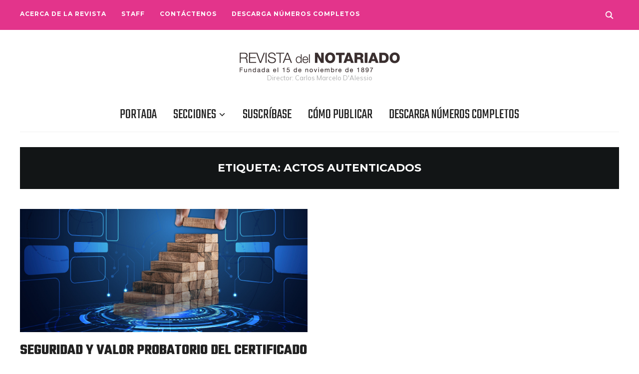

--- FILE ---
content_type: text/css
request_url: https://www.revista-notariado.org.ar/wp-content/plugins/dp-divi-filtergrid/styles/style-dbp.min.css?ver=3.0.9
body_size: 60642
content:
.et_divi_builder #et_builder_outer_content .dp-dfg-container{display:block}.et_divi_builder #et_builder_outer_content .dp-dfg-container>div{margin-bottom:1.33%}.et_divi_builder #et_builder_outer_content .dp-dfg-layout-grid .dp-dfg-items{display:-ms-flexbox;display:flex;-ms-flex-pack:justify;justify-content:space-between;-ms-flex-wrap:wrap;flex-wrap:wrap}.et_divi_builder #et_builder_outer_content .dp-dfg-layout-grid .dp-dfg-item{display:block;width:24%;margin-bottom:1.33%}@media screen and (min-width:768px) and (max-width:980px){.et_divi_builder #et_builder_outer_content .dp-dfg-container>div{margin-bottom:2%}.et_divi_builder #et_builder_outer_content .dp-dfg-layout-grid .dp-dfg-item{width:32%;margin-bottom:2%}}@media screen and (min-width:480px) and (max-width:767px){.et_divi_builder #et_builder_outer_content .dp-dfg-container>div{margin-bottom:4%}.et_divi_builder #et_builder_outer_content .dp-dfg-layout-grid .dp-dfg-item{width:48%;margin-bottom:4%}}@media screen and (max-width:479px){.et_divi_builder #et_builder_outer_content .dp-dfg-container>div{margin-bottom:4%}.et_divi_builder #et_builder_outer_content .dp-dfg-layout-grid .dp-dfg-items{display:block}.et_divi_builder #et_builder_outer_content .dp-dfg-layout-grid .dp-dfg-item{width:100%;margin-bottom:4%}}@supports (grid-area:auto){.et_divi_builder #et_builder_outer_content .dp-dfg-container{display:grid}.et_divi_builder #et_builder_outer_content .dp-dfg-container>div{margin-bottom:0}.et_divi_builder #et_builder_outer_content .dp-dfg-layout-grid .dp-dfg-items{display:grid}.et_divi_builder #et_builder_outer_content .dp-dfg-layout-grid .dp-dfg-item{display:grid;width:auto;margin-bottom:0}}.et_divi_builder #et_builder_outer_content .dp-dfg-container{font-size:10px;display:grid;grid-gap:2em;grid-column-gap:2em;grid-row-gap:2em}.et_divi_builder #et_builder_outer_content .dp-dfg-no-results{font-size:1.6em;grid-column:1/-1}.et_divi_builder #et_builder_outer_content .dp-dfg-skin-default .dp-dfg-search{display:-ms-flexbox;display:flex;-ms-flex-pack:center;justify-content:center;-ms-flex-item-align:start;align-self:flex-start}.et_divi_builder #et_builder_outer_content .dp-dfg-skin-default .dp-dfg-search-input{font-size:1.4em;line-height:2em;width:auto;padding:.5em 1em;background-color:#f9f9f9;border:1px solid #f9f9f9;margin:0;overflow:hidden}.et_divi_builder #et_builder_outer_content .dp-dfg-skin-default[data-search-position=left] .dp-dfg-search-input,.et_divi_builder #et_builder_outer_content .dp-dfg-skin-default[data-search-position=right] .dp-dfg-search-input{width:100%}.et_divi_builder #et_builder_outer_content .dp-dfg-search-icon{font-family:ETmodules}.et_divi_builder #et_builder_outer_content #et-boc .et-l .dp-dfg-skin-default .et-pb-icon.dp-dfg-search-icon,.et_divi_builder #et_builder_outer_content .dp-dfg-skin-default .dp-dfg-search-icon,.et_divi_builder #et_builder_outer_content .et-l .dp-dfg-skin-default .et-pb-icon.dp-dfg-search-icon{font-size:2em;width:2em;background-color:#f9f9f9;display:-ms-flexbox;display:flex;-ms-flex-pack:center;justify-content:center;-ms-flex-align:center;align-items:center;cursor:pointer}.et_divi_builder #et_builder_outer_content .dp-dfg-skin-default .dp-dfg-filter-actions{display:-ms-flexbox;display:flex;-ms-flex-direction:row;flex-direction:row;grid-column-gap:2em;grid-row-gap:2em}.et_divi_builder #et_builder_outer_content .dp-dfg-skin-default.dp-dfg-skin-left-vertical-filters .dp-dfg-filter-actions{-ms-flex-direction:column;flex-direction:column}.et_divi_builder #et_builder_outer_content .dp-dfg-skin-default .dp-dfg-filters-buttons-layout .dp-dfg-filter-actions{margin-top:2em;-ms-flex-pack:center;justify-content:center}.et_divi_builder #et_builder_outer_content .dp-dfg-skin-default .dp-dfg-filter-actions .et_pb_button_wrapper{text-align:center}.et_divi_builder #et_builder_outer_content .dp-dfg-skin-default:not(.dp-dfg-skin-left-vertical-filters) .dp-dfg-filters-dropdown-layout .dp-dfg-filter-actions .et_pb_button_wrapper{text-align:left}.et_divi_builder #et_builder_outer_content .dp-dfg-skin-default .et_pb_button_wrapper .et_pb_button.dp-dfg-clear-filters-default,.et_divi_builder #et_builder_outer_content .dp-dfg-skin-default .et_pb_button_wrapper .et_pb_button.dp-dfg-filter-trigger-default{color:#666;border:1px solid #e2e2e2;border-radius:0;background-color:#f9f9f9}.et_divi_builder #et_builder_outer_content .dp-dfg-filter-trigger-button.dp-dfg-filtering-done{cursor:not-allowed}.et_divi_builder #et_builder_outer_content .dp-dfg-skin-default.dp-dfg-skin-left-vertical-filters .et_pb_button_wrapper .et_pb_button.dp-dfg-clear-filters-default,.et_divi_builder #et_builder_outer_content .dp-dfg-skin-default.dp-dfg-skin-left-vertical-filters .et_pb_button_wrapper .et_pb_button.dp-dfg-filter-trigger-default{width:100%}.et_divi_builder #et_builder_outer_content .dp-dfg-skin-default .dp-dfg-filters .dp-dfg-taxonomy-label{font-size:2em;line-height:1em;text-align:center;padding-bottom:.5em}.et_divi_builder #et_builder_outer_content .dp-dfg-skin-default .dp-dfg-filters ul{display:-ms-flexbox;display:flex;-ms-flex-wrap:wrap;flex-wrap:wrap;-ms-flex-pack:center;justify-content:center;padding:0;margin:0 0 2em}.et_divi_builder #et_builder_outer_content .dp-dfg-skin-default .dp-dfg-filters ul:not([data-parent="0"]){display:none}.et_divi_builder #et_builder_outer_content .dp-dfg-skin-default .dp-dfg-filters ul:last-of-type{margin:0}.et_divi_builder #et_builder_outer_content .dp-dfg-container[data-multifilter-type=parent-child] .dp-dfg-filters ul.dp-dfg-filter-level:not([data-children-of="0"]){display:none}.et_divi_builder #et_builder_outer_content #left-area .dp-dfg-skin-default .dp-dfg-filters ul,.et_divi_builder #et_builder_outer_content #left-area .dp-dfg-skin-default .pagination{padding:0}.et_divi_builder #et_builder_outer_content .dp-dfg-skin-default .dp-dfg-filter,.et_divi_builder #et_builder_outer_content .dp-dfg-skin-default .pagination li{list-style-type:none;margin-top:-1px}.et_divi_builder #et_builder_outer_content .dp-dfg-pagination .pagination a,.et_divi_builder #et_builder_outer_content .dp-dfg-skin-default .dp-dfg-filter a,.et_divi_builder #et_builder_outer_content .et-l .dp-dfg-pagination .pagination a.pagination-link,.et_divi_builder #et_builder_outer_content .et-l .dp-dfg-skin-default .dp-dfg-filter a.dp-dfg-filter-link{color:#666;font-size:1.4em;line-height:1em;display:block;overflow:hidden;height:100%;margin:-1px -1px 0 0;padding:1em 1.2em;border:1px solid #e2e2e2;background-color:#fff;-webkit-transition:all .4s ease-in-out;-o-transition:all .4s ease-in-out;transition:all .4s ease-in-out}.et_divi_builder #et_builder_outer_content .dp-dfg-skin-default .dp-dfg-filter a.active,.et_divi_builder #et_builder_outer_content .dp-dfg-skin-default .pagination li.active a,.et_divi_builder #et_builder_outer_content .et-l .dp-dfg-skin-default .dp-dfg-filter a.active,.et_divi_builder #et_builder_outer_content .et-l .dp-dfg-skin-default .pagination li.active a{color:#82c0c7;background-color:#f9f9f9}.et_divi_builder #et_builder_outer_content .dp-dfg-skin-default .dp-dfg-filter a:hover,.et_divi_builder #et_builder_outer_content .dp-dfg-skin-default .pagination a:hover,.et_divi_builder #et_builder_outer_content .et-l .dp-dfg-skin-default .dp-dfg-filter a:hover,.et_divi_builder #et_builder_outer_content .et-l .dp-dfg-skin-default .pagination a:hover{background-color:#e2e2e2}.et_divi_builder #et_builder_outer_content .dp-dfg-skin-default .dp-dfg-filter li:first-child a,.et_divi_builder #et_builder_outer_content .dp-dfg-skin-default .dp-dfg-pagination li.active:nth-child(2) a,.et_divi_builder #et_builder_outer_content .dp-dfg-skin-default .dp-dfg-pagination li:first-child a{border-radius:3px 0 0 3px}.et_divi_builder #et_builder_outer_content .dp-dfg-skin-default .dp-dfg-filter li:last-child a,.et_divi_builder #et_builder_outer_content .dp-dfg-skin-default .dp-dfg-pagination li:last-child a{border-radius:0 3px 3px 0}.et_divi_builder #et_builder_outer_content .dp-dfg-skin-default .dp-dfg-pagination ul.pagination{list-style-type:none;display:-ms-flexbox;display:flex;-ms-flex-wrap:wrap;flex-wrap:wrap;-ms-flex-pack:center;justify-content:center;padding:0;margin:0}.et_divi_builder #et_builder_outer_content #et-boc .et-l .dp-dfg-skin-default .dp-dfg-pagination .pagination-link .et-pb-icon,.et_divi_builder #et_builder_outer_content .dp-dfg-skin-default .dp-dfg-pagination .pagination-link span,.et_divi_builder #et_builder_outer_content .et-l .dp-dfg-skin-default .dp-dfg-pagination .pagination-link .et-pb-icon{font-size:1em;position:relative;-webkit-transform:scale(1.4);transform:scale(1.4)}.et_divi_builder #et_builder_outer_content .dp-dfg-skin-default .dp-dfg-pagination .dp-dfg-ajax-load-more{position:relative;text-align:center}.et_divi_builder #et_builder_outer_content .dp-dfg-skin-default .dp-dfg-filters-dropdown-layout{display:grid;grid-template-columns:repeat(4,1fr);grid-gap:2em;grid-column-gap:2em;grid-row-gap:2em}.et_divi_builder #et_builder_outer_content .dp-dfg-skin-default .dp-dfg-filters-dropdown-layout .dp-dfg-filters-dropdown{position:relative}.et_divi_builder #et_builder_outer_content .dp-dfg-skin-default .dp-dfg-filters-dropdown-layout .dp-dfg-filters-dropdown:not([data-parent="0"]){display:none}.et_divi_builder #et_builder_outer_content .dp-dfg-skin-default .dp-dfg-filters-dropdown-layout .dp-dfg-filters-dropdown .dp-dfg-level{display:none;-ms-flex-direction:column;flex-direction:column;padding:0;position:absolute;left:0;right:0;z-index:999;-webkit-box-shadow:0 12px 18px -6px rgba(0,0,0,.3);box-shadow:0 12px 18px -6px rgba(0,0,0,.3);max-height:500px;overflow-y:auto;overflow-x:hidden;border:1px solid #e2e2e2;border-top:none}.et_divi_builder #et_builder_outer_content .dp-dfg-skin-default .dp-dfg-filters-dropdown-layout .dp-dfg-filter a.dp-dfg-filter-link{border:none}.et_divi_builder #et_builder_outer_content .dp-dfg-skin-default .dp-dfg-filters-dropdown-layout .dp-dfg-dropdown-label{font-size:1.4em;line-height:2em;position:relative;overflow:hidden;padding:.5em 2em .5em .5em;border:1px solid #e2e2e2;background-color:#fff;text-decoration:none;cursor:pointer}.et_divi_builder #et_builder_outer_content .dp-dfg-skin-default .dp-dfg-filters-dropdown-layout .dp-dfg-dropdown-label:after{font-family:ETmodules;content:"2";font-size:2em;position:absolute;top:50%;right:0;margin-top:-.5em}.et_divi_builder #et_builder_outer_content .dp-dfg-skin-default .dp-dfg-filters-dropdown-layout .dp-dfg-filters-dropdown.open .dp-dfg-dropdown-label:after{content:"2"}.et_divi_builder #et_builder_outer_content .dp-dfg-skin-default .dp-dfg-filters-dropdown-layout .dp-dfg-filters-dropdown.closed .dp-dfg-dropdown-label:after{content:"3"}.et_divi_builder #et_builder_outer_content .dp-dfg-skin-default .dp-dfg-filters-dropdown-layout .dp-dfg-dropdown-tag{display:inline-block;position:relative;background-color:#e1e1e1;padding:.35em;line-height:1em;font-size:1em;margin:.15em;z-index:1}.et_divi_builder #et_builder_outer_content .dp-dfg-skin-default .dp-dfg-filters-dropdown-layout .dp-dfg-dropdown-tag:hover:after{content:"M";background-color:#666;z-index:2}.et_divi_builder #et_builder_outer_content .dp-dfg-skin-default .dp-dfg-filters-dropdown-layout .dp-dfg-dropdown-tag:after{content:"";font-family:ETmodules;font-size:1.4em;line-height:1.4em;color:#fff;display:-ms-flexbox;display:flex;-ms-flex-align:center;align-items:center;-ms-flex-pack:center;justify-content:center;position:absolute;top:0;left:0;right:0;bottom:0;opacity:1;z-index:-1;-webkit-transition:all .2s ease-in-out;-o-transition:all .2s ease-in-out;transition:all .2s ease-in-out}@media (-ms-high-contrast:active),screen and (-ms-high-contrast:none){.et_divi_builder #et_builder_outer_content .dp-dfg-filters.dp-dfg-filters-dropdown-layout{display:-ms-flexbox;display:flex;-ms-flex-pack:start;justify-content:flex-start;-ms-flex-wrap:wrap;flex-wrap:wrap}.et_divi_builder #et_builder_outer_content .dp-dfg-filters.dp-dfg-filters-dropdown-layout>*{margin-bottom:2em;margin-right:2em}.et_divi_builder #et_builder_outer_content .dp-dfg-filters.dp-dfg-filters-dropdown-layout>:last-of-type{margin-right:0}}@media (min-width:981px) and (-ms-high-contrast:active),screen and (min-width:981px) and (-ms-high-contrast:none){.et_divi_builder #et_builder_outer_content .dp-dfg-skin-default .dp-dfg-filters.dp-dfg-filters-dropdown-layout>*{width:calc(25% - 2em)}}@media (min-width:768px) and (max-width:980px) and (-ms-high-contrast:active),screen and (min-width:768px) and (max-width:980px) and (-ms-high-contrast:none){.et_divi_builder #et_builder_outer_content .dp-dfg-skin-default .dp-dfg-filters.dp-dfg-filters-dropdown-layout>*{width:calc(33.33% - 2em)}}@media (min-width:480px) and (max-width:767px) and (-ms-high-contrast:active),screen and (min-width:480px) and (max-width:767px) and (-ms-high-contrast:none){.et_divi_builder #et_builder_outer_content .dp-dfg-skin-default .dp-dfg-filters.dp-dfg-filters-dropdown-layout>*{width:calc(50% - 2em)}}@media screen and (max-width:479px){.et_divi_builder #et_builder_outer_content .dp-dfg-skin-default .dp-dfg-filters.dp-dfg-filters-dropdown-layout{display:block}.et_divi_builder #et_builder_outer_content .dp-dfg-skin-default .dp-dfg-filters.dp-dfg-filters-dropdown-layout>*{margin-bottom:2em}.et_divi_builder #et_builder_outer_content .dp-dfg-skin-default .dp-dfg-filters.dp-dfg-filters-dropdown-layout>:last-of-type{margin-bottom:0}}.et_divi_builder #et_builder_outer_content .dp-dfg-skin-default .dp-dfg-sorting{display:-ms-flexbox;display:flex;-ms-flex-wrap:wrap;flex-wrap:wrap;-ms-flex-pack:right;justify-content:right}@media screen and (max-width:479px){.et_divi_builder #et_builder_outer_content .dp-dfg-skin-default .dp-dfg-sorting{-ms-flex-pack:center;justify-content:center}}.et_divi_builder #et_builder_outer_content .dp-dfg-skin-default .dp-dfg-sorting .dp-dfg-sort-orderby>*{margin-right:8px}.et_divi_builder #et_builder_outer_content .dp-dfg-skin-default .dp-dfg-sorting .dp-dfg-sort-order{border:1px solid #e2e2e2;background-color:#fff;cursor:pointer;font-size:2em;line-height:2em;padding:0 .5em}.et_divi_builder #et_builder_outer_content .dp-dfg-skin-default .dp-dfg-sorting .dp-dfg-sort-order-asc:after,.et_divi_builder #et_builder_outer_content .dp-dfg-skin-default .dp-dfg-sorting .dp-dfg-sort-order-desc:after{display:none;content:attr(data-icon);font-family:ETModules,serif}.et_divi_builder #et_builder_outer_content .dp-dfg-container[data-order=ASC].dp-dfg-skin-default .dp-dfg-sort-order-asc:after,.et_divi_builder #et_builder_outer_content .dp-dfg-container[data-order=DESC].dp-dfg-skin-default .dp-dfg-sort-order-desc:after{display:block}.et_divi_builder #et_builder_outer_content .dp-dfg-skin-default .dp-dfg-sorting .dp-dfg-filters-dropdown{position:relative}.et_divi_builder #et_builder_outer_content .dp-dfg-skin-default .dp-dfg-sorting .dp-dfg-filters-dropdown ul{display:none;-ms-flex-direction:column;flex-direction:column;padding:0;position:absolute;left:0;right:0;z-index:999;-webkit-box-shadow:0 12px 18px -6px rgba(0,0,0,.3);box-shadow:0 12px 18px -6px rgba(0,0,0,.3);overflow-y:auto;overflow-x:hidden;border:1px solid #e2e2e2;border-top:none;background-color:#fff}.et_divi_builder #et_builder_outer_content .dp-dfg-skin-default .dp-dfg-sorting .dp-dfg-filters-dropdown ul li{font-size:1.4em;line-height:1em;padding:1em 1.2em}.et_divi_builder #et_builder_outer_content .dp-dfg-skin-default .dp-dfg-sorting .dp-dfg-dropdown-label{font-size:1.4em;line-height:2em;display:block;position:relative;overflow:hidden;padding:.5em 2em .5em .5em!important;text-decoration:none;cursor:pointer;border:1px solid #d3d3d3;min-width:160px}.et_divi_builder #et_builder_outer_content .dp-dfg-skin-default .dp-dfg-sorting .dp-dfg-dropdown-label:after{font-family:ETmodules;content:"2";font-size:2em;position:absolute;top:50%;right:0;margin-top:-.5em}.et_divi_builder #et_builder_outer_content .dp-dfg-skin-default .dp-dfg-sorting .dp-dfg-filters-dropdown.open .dp-dfg-dropdown-label:after{content:"2"}.et_divi_builder #et_builder_outer_content .dp-dfg-skin-default .dp-dfg-sorting .dp-dfg-filters-dropdown.closed .dp-dfg-dropdown-label:after{content:"3"}.et_divi_builder #et_builder_outer_content .dp-dfg-skin-default .dp-dfg-sorting .dp-dfg-sort-option{padding:.5em .6em;-webkit-transition:all .4s ease-in-out;-o-transition:all .4s ease-in-out;transition:all .4s ease-in-out;cursor:pointer}.et_divi_builder #et_builder_outer_content .dp-dfg-skin-default .dp-dfg-sorting .dp-dfg-sort-option:hover{background-color:#e6f3f6}.et_divi_builder #et_builder_outer_content .dp-dfg-skin-default .dp-dfg-sorting .dp-dfg-sort-option.active{color:#82c0c7;background-color:#f9f9f9}.et_divi_builder #et_builder_outer_content .dp-dfg-skin-default .dp-dfg-items{position:relative}.et_divi_builder #et_builder_outer_content .dp-dfg-container[data-doing-ajax=on] .dp-dfg-items{min-height:320px}.et_divi_builder #et_builder_outer_content .dp-dfg-skin-default .dp-dfg-item{position:relative;background-color:#fff;border:1px solid #e2e2e2;overflow:hidden}.et_divi_builder #et_builder_outer_content .dp-dfg-skin-default:not([data-action=none]) .dp-dfg-item{cursor:pointer}.et_divi_builder #et_builder_outer_content .dp-dfg-skin-default .dp-dfg-item>*{position:relative;padding:.5em 0;overflow-wrap:break-word;word-wrap:break-word;word-break:break-word}.et_divi_builder #et_builder_outer_content .dp-dfg-skin-default .dp-dfg-item>div:last-of-type{padding-bottom:1em}.et_divi_builder #et_builder_outer_content #et-boc .et-l .dp-dfg-skin-default .dp-dfg-image,.et_divi_builder #et_builder_outer_content #et-boc .et-l .dp-dfg-skin-default .dp-dfg-overlay,.et_divi_builder #et_builder_outer_content .dp-dfg-skin-default .dp-dfg-image,.et_divi_builder #et_builder_outer_content .dp-dfg-skin-default .dp-dfg-overlay,.et_divi_builder #et_builder_outer_content .et-l .dp-dfg-skin-default .dp-dfg-image,.et_divi_builder #et_builder_outer_content .et-l .dp-dfg-skin-default .dp-dfg-overlay{padding:0;position:relative}.et_divi_builder #et_builder_outer_content .dp-dfg-skin-default .dp-dfg-image img{display:block;width:100%;max-width:100%}.et_divi_builder #et_builder_outer_content #et-boc .et-l .dp-dfg-skin-default .dp-dfg-item:hover .dp-dfg-overlay span.dfg_et_overlay,.et_divi_builder #et_builder_outer_content .dp-dfg-skin-default .dp-dfg-item:hover .dp-dfg-overlay span.dfg_et_overlay,.et_divi_builder #et_builder_outer_content .et-l .dp-dfg-skin-default .dp-dfg-item:hover .dp-dfg-overlay span.dfg_et_overlay{cursor:pointer;opacity:1;z-index:inherit;border:none}.et_divi_builder #et_builder_outer_content .dp-dfg-skin-default .dp-dfg-header .entry-title{padding-bottom:0}.et_divi_builder #et_builder_outer_content .dp-dfg-skin-default .dp-dfg-header h2.entry-title{font-size:1.8em}.et_divi_builder #et_builder_outer_content .dp-dfg-skin-default .dp-dfg-meta{font-size:1.4em;line-height:1.7em}.et_divi_builder #et_builder_outer_content .dp-dfg-skin-default .dp-dfg-content,.et_divi_builder #et_builder_outer_content .dp-dfg-skin-default .dp-dfg-custom-content,.et_divi_builder #et_builder_outer_content .dp-dfg-skin-default .dp-dfg-custom-field-label,.et_divi_builder #et_builder_outer_content .dp-dfg-skin-default .dp-dfg-custom-field-value{font-size:14px;line-height:1.7em}.et_divi_builder #et_builder_outer_content .dp-dfg-skin-default .et_pb_button_wrapper{text-align:center;z-index:2}.et_divi_builder #et_builder_outer_content .dp-dfg-skin-default .et_pb_button_wrapper .et_pb_button{display:inline-block}.et_divi_builder #et_builder_outer_content .dp-dfg-skin-default .et_pb_button_wrapper .et_pb_button:hover{background-color:rgba(0,0,0,.05)}.et_divi_builder #et_builder_outer_content .dp-dfg-overlay:hover{cursor:pointer}@media screen and (max-width:479px){.et_divi_builder #et_builder_outer_content .dp-dfg-skin-default .dp-dfg-overlay{display:none}}.et_divi_builder #et_builder_outer_content .dp-dfg-layout-masonry-standard .dp-dfg-items{display:-ms-flexbox;display:flex;-ms-flex-wrap:wrap;flex-wrap:wrap;-ms-flex-pack:justify;justify-content:space-between}.et_divi_builder #et_builder_outer_content .dp-dfg-layout-masonry-standard .dp-dfg-masonry-item{width:20%;border:none!important;margin:0;padding:0}.et_divi_builder #et_builder_outer_content .dp-dfg-layout-masonry-standard .dp-dfg-item{width:100%;display:grid;grid-auto-rows:-webkit-min-content;grid-auto-rows:min-content;padding:0 1em}.et_divi_builder #et_builder_outer_content .dp-dfg-layout-masonry-standard .dp-dfg-image,.et_divi_builder #et_builder_outer_content .dp-dfg-layout-masonry-standard .dp-dfg-overlay{margin:0 -1em;grid-column:1;grid-row:1}.et_divi_builder #et_builder_outer_content .dp-dfg-layout-masonry-standard .dp-dfg-item:not(.has-post-thumbnail) .dp-dfg-overlay,.et_divi_builder #et_builder_outer_content .dp-dfg-layout-masonry-standard[data-show-thumb=off] .dp-dfg-overlay{position:absolute;top:0;left:0;width:calc(100% + 1em);height:100%;z-index:1}@media screen and (min-width:768px) and (max-width:980px){.et_divi_builder #et_builder_outer_content .dp-dfg-layout-masonry-standard .dp-dfg-masonry-item{width:30%}}@media screen and (max-width:767px){.et_divi_builder #et_builder_outer_content .dp-dfg-layout-masonry-standard .dp-dfg-masonry-item{width:40%}}@media screen and (max-width:479px){.et_divi_builder #et_builder_outer_content .dp-dfg-layout-masonry-standard .dp-dfg-items{display:block}.et_divi_builder #et_builder_outer_content .dp-dfg-layout-masonry-standard .dp-dfg-masonry-item{width:100%!important}}.et_divi_builder #et_builder_outer_content .dp-dfg-layout-flex .dp-dfg-items{display:-ms-flexbox;display:flex;-ms-flex-wrap:wrap;flex-wrap:wrap;-ms-flex-pack:justify;justify-content:space-between}.et_divi_builder #et_builder_outer_content .dp-dfg-layout-flex .dp-dfg-item{width:20%;display:grid;grid-auto-rows:-webkit-min-content;grid-auto-rows:min-content;padding:0 1em;margin-bottom:2em}.et_divi_builder #et_builder_outer_content .dp-dfg-layout-flex .dp-dfg-image,.et_divi_builder #et_builder_outer_content .dp-dfg-layout-flex .dp-dfg-overlay{margin:0 -1em;grid-column:1;grid-row:1}.et_divi_builder #et_builder_outer_content .dp-dfg-layout-flex .dp-dfg-item:not(.has-post-thumbnail) .dp-dfg-overlay,.et_divi_builder #et_builder_outer_content .dp-dfg-layout-flex[data-show-thumb=off] .dp-dfg-overlay{position:absolute;top:0;left:0;width:calc(100% + 1em);height:100%;z-index:1}@media screen and (min-width:768px) and (max-width:980px){.et_divi_builder #et_builder_outer_content .dp-dfg-layout-flex .dp-dfg-item{width:30%}}@media screen and (max-width:767px){.et_divi_builder #et_builder_outer_content .dp-dfg-layout-flex .dp-dfg-item{width:40%}}@media screen and (max-width:479px){.et_divi_builder #et_builder_outer_content .dp-dfg-layout-flex .dp-dfg-items{display:block}.et_divi_builder #et_builder_outer_content .dp-dfg-layout-flex .dp-dfg-item{width:100%!important}}.et_divi_builder #et_builder_outer_content .dp-dfg-layout-grid .dp-dfg-items{display:grid;grid-template-columns:repeat(auto-fill,minmax(20%,1fr));-webkit-column-gap:2em;-moz-column-gap:2em;column-gap:2em;grid-row-gap:2em;row-gap:2em}.et_divi_builder #et_builder_outer_content .dp-dfg-layout-grid .dp-dfg-item{display:grid;grid-auto-rows:-webkit-min-content;grid-auto-rows:min-content;padding:0 1em}.et_divi_builder #et_builder_outer_content .dp-dfg-layout-grid .dp-dfg-image,.et_divi_builder #et_builder_outer_content .dp-dfg-layout-grid .dp-dfg-overlay{margin:0 -1em;grid-column:1;grid-row:1}.et_divi_builder #et_builder_outer_content .dp-dfg-layout-grid .dp-dfg-item:not(.has-post-thumbnail) .dp-dfg-overlay,.et_divi_builder #et_builder_outer_content .dp-dfg-layout-grid[data-show-thumb=off] .dp-dfg-overlay{position:absolute;top:0;left:0;width:calc(100% + 1em);height:100%;z-index:1}@media screen and (min-width:768px) and (max-width:980px){.et_divi_builder #et_builder_outer_content .dp-dfg-layout-grid .dp-dfg-items{grid-template-columns:repeat(auto-fill,minmax(30%,1fr))}}@media screen and (min-width:480px) and (max-width:767px){.et_divi_builder #et_builder_outer_content .dp-dfg-layout-grid .dp-dfg-items{grid-template-columns:repeat(auto-fill,minmax(40%,1fr))}}@media screen and (max-width:479px){.et_divi_builder #et_builder_outer_content .dp-dfg-layout-grid .dp-dfg-items{display:block}.et_divi_builder #et_builder_outer_content .dp-dfg-layout-grid .dp-dfg-item{margin-bottom:2em}}.et_divi_builder #et_builder_outer_content .dp-dfg-layout-masonry .dp-dfg-items{opacity:0}.et_divi_builder #et_builder_outer_content .dp-dfg-layout-masonry .dp-dfg-masonry-ready.dp-dfg-items{opacity:1;-webkit-transition:opacity 1s;-o-transition:opacity 1s;transition:opacity 1s}.et_divi_builder #et_builder_outer_content .dp-dfg-layout-masonry .dp-dfg-item{-ms-grid-rows:min-content}.et_divi_builder #et_builder_outer_content .dp-dfg-layout-list .dp-dfg-items{display:grid;grid-auto-rows:minmax(-webkit-min-content,-webkit-max-content);grid-auto-rows:minmax(min-content,max-content);grid-gap:2em;grid-row-gap:2em}.et_divi_builder #et_builder_outer_content .dp-dfg-layout-list .dp-dfg-item{display:grid;grid-auto-rows:-webkit-min-content;grid-auto-rows:min-content;grid-template-columns:minmax(300px,33%) 1fr;grid-column-gap:2em;padding:1em 2em}@media (-ms-high-contrast:active),screen and (-ms-high-contrast:none){.et_divi_builder #et_builder_outer_content .dp-dfg-layout-list .dp-dfg-item{display:-ms-grid;-ms-grid-columns:minmax(300px,33%) 1fr}}@media screen and (min-width:768px){.et_divi_builder #et_builder_outer_content .dp-dfg-layout-list .dp-dfg-item>*{grid-column:2;-ms-grid-column:2}.et_divi_builder #et_builder_outer_content .dp-dfg-layout-list .dp-dfg-image,.et_divi_builder #et_builder_outer_content .dp-dfg-layout-list .dp-dfg-overlay{grid-column:1;grid-row:1/6;-ms-grid-column:1;-ms-grid-row-span:6;margin:-1em 0 -1em -2em}.et_divi_builder #et_builder_outer_content .dp-dfg-layout-list .dp-dfg-item>:nth-child(3){grid-row:1;-ms-grid-row:1}.et_divi_builder #et_builder_outer_content .dp-dfg-layout-list .dp-dfg-item>:nth-child(4){grid-row:2;-ms-grid-row:2}.et_divi_builder #et_builder_outer_content .dp-dfg-layout-list .dp-dfg-item>:nth-child(5){grid-row:3;-ms-grid-row:3}.et_divi_builder #et_builder_outer_content .dp-dfg-layout-list .dp-dfg-item>:nth-child(6){grid-row:4;-ms-grid-row:4}.et_divi_builder #et_builder_outer_content .dp-dfg-layout-list .dp-dfg-item>:nth-child(7){grid-row:5;-ms-grid-row:5}.et_divi_builder #et_builder_outer_content .dp-dfg-layout-list .dp-dfg-item>:nth-child(8){grid-row:6;-ms-grid-row:6}}@media screen and (max-width:767px){.et_divi_builder #et_builder_outer_content .dp-dfg-layout-list .dp-dfg-item{grid-template-columns:1fr;-ms-grid-columns:1fr}.et_divi_builder #et_builder_outer_content .dp-dfg-layout-list .dp-dfg-image,.et_divi_builder #et_builder_outer_content .dp-dfg-layout-list .dp-dfg-overlay{grid-column:1;grid-row:1/6;margin:-1em -2em 1em}.et_divi_builder #et_builder_outer_content .dp-dfg-layout-list .dp-dfg-item>:nth-child(3){-ms-grid-row:6}.et_divi_builder #et_builder_outer_content .dp-dfg-layout-list .dp-dfg-item>:nth-child(4){-ms-grid-row:7}.et_divi_builder #et_builder_outer_content .dp-dfg-layout-list .dp-dfg-item>:nth-child(5){-ms-grid-row:8}.et_divi_builder #et_builder_outer_content .dp-dfg-layout-list .dp-dfg-item>:nth-child(6){-ms-grid-row:9}.et_divi_builder #et_builder_outer_content .dp-dfg-layout-list .dp-dfg-item>:nth-child(7){-ms-grid-row:10}.et_divi_builder #et_builder_outer_content .dp-dfg-layout-list .dp-dfg-item>:nth-child(8){-ms-grid-row:11}}@media (-ms-high-contrast:active),screen and (-ms-high-contrast:none){.et_divi_builder #et_builder_outer_content .dp-dfg-layout-list .dp-dfg-item{margin-bottom:2em}}@media (min-width:768px) and (-ms-high-contrast:active),screen and (min-width:768px) and (-ms-high-contrast:none){.et_divi_builder #et_builder_outer_content .dp-dfg-layout-list .dp-dfg-image,.et_divi_builder #et_builder_outer_content .dp-dfg-layout-list .dp-dfg-overlay{margin:-1em 2em -1em -2em}}@media (max-width:767px) and (-ms-high-contrast:active),screen and (max-width:767px) and (-ms-high-contrast:none){.et_divi_builder #et_builder_outer_content .dp-dfg-layout-list .dp-dfg-image,.et_divi_builder #et_builder_outer_content .dp-dfg-layout-list .dp-dfg-overlay{margin:-1em -2em 1em}}.et_divi_builder #et_builder_outer_content .dp-dfg-layout-fullwidth .dp-dfg-item{padding:2em;margin-bottom:2em}.et_divi_builder #et_builder_outer_content .dp-dfg-layout-fullwidth .dp-dfg-image{margin:-2em -2em 0}.et_divi_builder #et_builder_outer_content .dp-dfg-layout-fullwidth .dp-dfg-overlay{display:none}.et_divi_builder #et_builder_outer_content .dp-dfg-popup .mfp-content{width:80%;max-width:1080px}.et_divi_builder #et_builder_outer_content .dp-dfg-popup-modal-inline,.et_divi_builder #et_builder_outer_content iframe#dp-dfg-popup-modal-iframe{margin-top:40px;background-color:#fff;border-style:solid}.et_divi_builder #et_builder_outer_content .dp-dfg-video-popup iframe#dp-dfg-popup-modal-iframe{background-color:#000}.et_divi_builder #et_builder_outer_content .dp-dfg-popup-modal-inline{padding:24px}.et_divi_builder #et_builder_outer_content .dp-dfg-popup-modal-inline .mfp-close{right:-6px;font-size:64px;font-family:Open Sans,Arial,sans-serif;font-weight:200;top:-10px;opacity:.2;color:#fff;text-align:right;padding-right:6px;width:100%}.et_divi_builder #et_builder_outer_content .dp-dfg-popup-modal-inline .mfp-close:hover{opacity:1}.et_divi_builder #et_builder_outer_content .dp-dfg-loader-wrapper{position:absolute;display:-ms-flexbox;display:flex;-ms-flex-pack:center;justify-content:center;padding:12px;width:100%}.et_divi_builder #et_builder_outer_content .et-fb-loader-wrapper{position:absolute;left:50%;top:50%;margin:-50px auto auto -50px;background:#fff;width:100px;height:100px;border-radius:100px;-webkit-box-shadow:0 5px 30px rgba(43,135,218,.15);box-shadow:0 5px 30px rgba(43,135,218,.15);-webkit-animation:et-fb-loader-wrapper ease infinite 1.5s;animation:et-fb-loader-wrapper ease infinite 1.5s}.et_divi_builder #et_builder_outer_content .et-fb-loader{position:absolute;left:50%;top:50%;margin:-6px auto auto -6px;width:12px;height:12px;border-radius:12px;-webkit-box-shadow:0 -17px #7e3bd0,17px 0 #7e3bd0,0 17px #7e3bd0,-17px 0 #7e3bd0;box-shadow:0 -17px #7e3bd0,17px 0 #7e3bd0,0 17px #7e3bd0,-17px 0 #7e3bd0;-webkit-animation:et-fb-loader ease infinite 3s;animation:et-fb-loader ease infinite 3s}@-webkit-keyframes et-fb-loader{0%{-webkit-box-shadow:0 -17px #7e3bd0,17px 0 #29c4a9,0 17px #7e3bd0,-17px 0 #29c4a9;box-shadow:0 -17px #7e3bd0,17px 0 #29c4a9,0 17px #7e3bd0,-17px 0 #29c4a9}25%{-webkit-box-shadow:17px 0 #2b87da,0 17px #29c4a9,-17px 0 #2b87da,0 -17px #29c4a9;box-shadow:17px 0 #2b87da,0 17px #29c4a9,-17px 0 #2b87da,0 -17px #29c4a9}50%{-webkit-box-shadow:0 17px #2b87da,-17px 0 #ff9232,0 -17px #2b87da,17px 0 #ff9232;box-shadow:0 17px #2b87da,-17px 0 #ff9232,0 -17px #2b87da,17px 0 #ff9232}75%{-webkit-box-shadow:-17px 0 #7e3bd0,0 -17px #ff9232,17px 0 #7e3bd0,0 17px #ff9232;box-shadow:-17px 0 #7e3bd0,0 -17px #ff9232,17px 0 #7e3bd0,0 17px #ff9232}to{-webkit-box-shadow:0 -17px #7e3bd0,17px 0 #29c4a9,0 17px #7e3bd0,-17px 0 #29c4a9;box-shadow:0 -17px #7e3bd0,17px 0 #29c4a9,0 17px #7e3bd0,-17px 0 #29c4a9}}@keyframes et-fb-loader{0%{-webkit-box-shadow:0 -17px #7e3bd0,17px 0 #29c4a9,0 17px #7e3bd0,-17px 0 #29c4a9;box-shadow:0 -17px #7e3bd0,17px 0 #29c4a9,0 17px #7e3bd0,-17px 0 #29c4a9}25%{-webkit-box-shadow:17px 0 #2b87da,0 17px #29c4a9,-17px 0 #2b87da,0 -17px #29c4a9;box-shadow:17px 0 #2b87da,0 17px #29c4a9,-17px 0 #2b87da,0 -17px #29c4a9}50%{-webkit-box-shadow:0 17px #2b87da,-17px 0 #ff9232,0 -17px #2b87da,17px 0 #ff9232;box-shadow:0 17px #2b87da,-17px 0 #ff9232,0 -17px #2b87da,17px 0 #ff9232}75%{-webkit-box-shadow:-17px 0 #7e3bd0,0 -17px #ff9232,17px 0 #7e3bd0,0 17px #ff9232;box-shadow:-17px 0 #7e3bd0,0 -17px #ff9232,17px 0 #7e3bd0,0 17px #ff9232}to{-webkit-box-shadow:0 -17px #7e3bd0,17px 0 #29c4a9,0 17px #7e3bd0,-17px 0 #29c4a9;box-shadow:0 -17px #7e3bd0,17px 0 #29c4a9,0 17px #7e3bd0,-17px 0 #29c4a9}}@-webkit-keyframes et-fb-loader-wrapper{0%,to{width:100px;height:100px;margin:-50px auto auto -50px;-webkit-box-shadow:0 5px 30px rgba(43,135,218,.15);box-shadow:0 5px 30px rgba(43,135,218,.15)}50%{width:70px;height:70px;margin:-35px auto auto -35px;-webkit-box-shadow:0 5px 15px rgba(43,135,218,.3);box-shadow:0 5px 15px rgba(43,135,218,.3)}}@keyframes et-fb-loader-wrapper{0%,to{width:100px;height:100px;margin:-50px auto auto -50px;-webkit-box-shadow:0 5px 30px rgba(43,135,218,.15);box-shadow:0 5px 30px rgba(43,135,218,.15)}50%{width:70px;height:70px;margin:-35px auto auto -35px;-webkit-box-shadow:0 5px 15px rgba(43,135,218,.3);box-shadow:0 5px 15px rgba(43,135,218,.3)}}.et_divi_builder #et_builder_outer_content .dp-dfg-hide{display:none!important}.et_divi_builder #et_builder_outer_content .dp-dfg-skin-default.dp-dfg-skin-midnight .dp-dfg-dropdown-label,.et_divi_builder #et_builder_outer_content .dp-dfg-skin-default.dp-dfg-skin-midnight .dp-dfg-search-icon,.et_divi_builder #et_builder_outer_content .dp-dfg-skin-default.dp-dfg-skin-midnight .dp-dfg-search-input{color:#fff;background-color:#333}.et_divi_builder #et_builder_outer_content .dp-dfg-skin-default.dp-dfg-skin-midnight .dp-dfg-search-input::-web-kit-placeholder{color:#fff}.et_divi_builder #et_builder_outer_content .dp-dfg-skin-default.dp-dfg-skin-midnight .dp-dfg-search-input:-moz-placeholder{color:#fff}.et_divi_builder #et_builder_outer_content .dp-dfg-skin-default.dp-dfg-skin-midnight .dp-dfg-search-input::-ms-input-placeholder{color:#fff}.et_divi_builder #et_builder_outer_content .dp-dfg-skin-default.dp-dfg-skin-midnight .dp-dfg-search-input::-webkit-input-placeholder{color:#fff}.et_divi_builder #et_builder_outer_content .dp-dfg-skin-default.dp-dfg-skin-midnight .dp-dfg-search-input::-moz-placeholder{color:#fff}.et_divi_builder #et_builder_outer_content .dp-dfg-skin-default.dp-dfg-skin-midnight .dp-dfg-search-input::placeholder{color:#fff}.et_divi_builder #et_builder_outer_content .dp-dfg-container[data-order=ASC].dp-dfg-skin-default.dp-dfg-skin-midnight .dp-dfg-sort-order-asc:after,.et_divi_builder #et_builder_outer_content .dp-dfg-container[data-order=DESC].dp-dfg-skin-default.dp-dfg-skin-midnight .dp-dfg-sort-order-desc:after,.et_divi_builder #et_builder_outer_content .dp-dfg-skin-default.dp-dfg-skin-midnight .dp-dfg-sorting .dp-dfg-sort-option{color:#fff}.et_divi_builder #et_builder_outer_content .dp-dfg-skin-default.dp-dfg-skin-midnight .dp-dfg-filter a,.et_divi_builder #et_builder_outer_content .dp-dfg-skin-default.dp-dfg-skin-midnight .dp-dfg-filter a.dp-dfg-filter-link,.et_divi_builder #et_builder_outer_content .dp-dfg-skin-default.dp-dfg-skin-midnight .dp-dfg-pagination .pagination a,.et_divi_builder #et_builder_outer_content .dp-dfg-skin-default.dp-dfg-skin-midnight .dp-dfg-search-icon,.et_divi_builder #et_builder_outer_content .dp-dfg-skin-default.dp-dfg-skin-midnight .dp-dfg-search-input,.et_divi_builder #et_builder_outer_content .et-l .dp-dfg-pagination.dp-dfg-skin-midnight .pagination a.pagination-link{color:#fff;background-color:#333;border-color:#000}.et_divi_builder #et_builder_outer_content .dp-dfg-skin-default.dp-dfg-skin-midnight .dp-dfg-filter a.active,.et_divi_builder #et_builder_outer_content .dp-dfg-skin-default.dp-dfg-skin-midnight .dp-dfg-filter a:hover,.et_divi_builder #et_builder_outer_content .dp-dfg-skin-default.dp-dfg-skin-midnight .dp-dfg-pagination .pagination .active a,.et_divi_builder #et_builder_outer_content .dp-dfg-skin-default.dp-dfg-skin-midnight .dp-dfg-pagination .pagination a:hover{color:#fff;background-color:#000}.et_divi_builder #et_builder_outer_content .dp-dfg-skin-default.dp-dfg-skin-midnight .dp-dfg-dropdown-tag{color:#000}.et_divi_builder #et_builder_outer_content #et-boc .et-l .dp-dfg-skin-default.dp-dfg-skin-midnight .et-pb-icon.dp-dfg-search-icon,.et_divi_builder #et_builder_outer_content .dp-dfg-skin-default.dp-dfg-skin-midnight .dp-dfg-item,.et_divi_builder #et_builder_outer_content .dp-dfg-skin-default.dp-dfg-skin-midnight .dp-dfg-search-icon,.et_divi_builder #et_builder_outer_content .dp-dfg-skin-default.dp-dfg-skin-midnight .dp-dfg-sorting .dp-dfg-filters-dropdown ul,.et_divi_builder #et_builder_outer_content .dp-dfg-skin-default.dp-dfg-skin-midnight .dp-dfg-sorting .dp-dfg-sort-order,.et_divi_builder #et_builder_outer_content .et-l .dp-dfg-skin-default.dp-dfg-skin-midnight .et-pb-icon.dp-dfg-search-icon{background-color:#333}.et_divi_builder #et_builder_outer_content .dp-dfg-skin-default.dp-dfg-skin-midnight .entry-title,.et_divi_builder #et_builder_outer_content .dp-dfg-skin-default.dp-dfg-skin-midnight>*,.et_divi_builder #et_builder_outer_content .dp-dfg-skin-default.dp-dfg-skin-midnight a{color:#fff}.et_divi_builder #et_builder_outer_content .dp-dfg-skin-default.dp-dfg-skin-midnight .dp-dfg-sorting .dp-dfg-sort-option.active,.et_divi_builder #et_builder_outer_content .dp-dfg-skin-default.dp-dfg-skin-midnight .dp-dfg-sorting .dp-dfg-sort-option:hover{background-color:#000}.et_divi_builder #et_builder_outer_content .dp-dfg-skin-default.dp-dfg-skin-zoomimage .dp-dfg-image{overflow:hidden}.et_divi_builder #et_builder_outer_content .dp-dfg-skin-default.dp-dfg-skin-zoomimage .dp-dfg-image img{-webkit-transition:all .3s;-o-transition:all .3s;transition:all .3s}.et_divi_builder #et_builder_outer_content .dp-dfg-skin-default.dp-dfg-skin-zoomimage .dp-dfg-item:hover .dp-dfg-image img{-webkit-transform:scale(1.2);transform:scale(1.2)}.et_divi_builder #et_builder_outer_content .dp-dfg-skin-default.dp-dfg-skin-zoomimage .dp-dfg-overlay .dfg_et_overlay{opacity:1;z-index:inherit;border:none}.et_divi_builder #et_builder_outer_content .dp-dfg-skin-default.dp-dfg-skin-zoomimage .dp-dfg-overlay .dfg_et_overlay:before{display:none}.et_divi_builder #et_builder_outer_content .dp-dfg-skin-default.dp-dfg-skin-zoomimage .dp-dfg-header,.et_divi_builder #et_builder_outer_content .dp-dfg-skin-default.dp-dfg-skin-zoomimage .dp-dfg-item>a{grid-row:1;grid-column:1;display:-ms-flexbox;display:flex;-ms-flex-pack:center;justify-content:center;-ms-flex-align:center;align-items:center}.et_divi_builder #et_builder_outer_content .dp-dfg-layout-list.dp-dfg-skin-default.dp-dfg-skin-zoomimage .dp-dfg-header,.et_divi_builder #et_builder_outer_content .dp-dfg-layout-list.dp-dfg-skin-default.dp-dfg-skin-zoomimage .dp-dfg-image,.et_divi_builder #et_builder_outer_content .dp-dfg-layout-list.dp-dfg-skin-default.dp-dfg-skin-zoomimage .dp-dfg-item>a,.et_divi_builder #et_builder_outer_content .dp-dfg-layout-list.dp-dfg-skin-default.dp-dfg-skin-zoomimage .dp-dfg-overlay{grid-row:1/5}.et_divi_builder #et_builder_outer_content .dp-dfg-layout-list.dp-dfg-skin-zoomimage .dp-dfg-item>:nth-child(4){grid-row:1}.et_divi_builder #et_builder_outer_content .dp-dfg-layout-list.dp-dfg-skin-zoomimage .dp-dfg-item>:nth-child(5){grid-row:2}.et_divi_builder #et_builder_outer_content .dp-dfg-layout-list.dp-dfg-skin-zoomimage .dp-dfg-item>:nth-child(6){grid-row:3}.et_divi_builder #et_builder_outer_content .dp-dfg-layout-list.dp-dfg-skin-zoomimage .dp-dfg-item>:nth-child(7){grid-row:4}.et_divi_builder #et_builder_outer_content .dp-dfg-layout-list.dp-dfg-skin-zoomimage .dp-dfg-item>:nth-child(8){grid-row:5}@media screen and (max-width:479px){.et_divi_builder #et_builder_outer_content .dp-dfg-skin-default.dp-dfg-skin-zoomimage .dp-dfg-overlay{display:block}}.et_divi_builder #et_builder_outer_content .dp-dfg-skin-default.dp-dfg-skin-left-vertical-filters .dp-dfg-search-input{width:100%}.et_divi_builder #et_builder_outer_content .dp-dfg-skin-default.dp-dfg-skin-left-vertical-filters .dp-dfg-filters.dp-dfg-filters-dropdown-layout{display:block}.et_divi_builder #et_builder_outer_content .dp-dfg-skin-default.dp-dfg-skin-left-vertical-filters .dp-dfg-filters-dropdown-layout>div:not(:last-of-type){margin-bottom:2em}@media (-ms-high-contrast:active),screen and (-ms-high-contrast:none){.et_divi_builder #et_builder_outer_content .dp-dfg-skin-default.dp-dfg-skin-left-vertical-filters{display:-ms-grid}.et_divi_builder #et_builder_outer_content .dp-dfg-skin-default.dp-dfg-skin-left-vertical-filters .dp-dfg-filters,.et_divi_builder #et_builder_outer_content .dp-dfg-skin-default.dp-dfg-skin-left-vertical-filters .dp-dfg-search{margin-right:1em}.et_divi_builder #et_builder_outer_content .dp-dfg-skin-left-vertical-filters .dp-dfg-filters.dp-dfg-filters-dropdown-layout>*{width:100%;margin-bottom:1em}}@media (min-width:480px) and (-ms-high-contrast:active),screen and (min-width:480px) and (-ms-high-contrast:none){.et_divi_builder #et_builder_outer_content .dp-dfg-skin-default.dp-dfg-skin-left-vertical-filters .dp-dfg-items{-ms-grid-row-span:2}.et_divi_builder #et_builder_outer_content .dp-dfg-skin-default.dp-dfg-skin-left-vertical-filters[data-search=on][data-filters=on] .dp-dfg-items{-ms-grid-row-span:3}.et_divi_builder #et_builder_outer_content .dp-dfg-skin-default.dp-dfg-skin-left-vertical-filters .dp-dfg-pagination{-ms-grid-row:3}.et_divi_builder #et_builder_outer_content .dp-dfg-skin-default.dp-dfg-skin-left-vertical-filters[data-search=on][data-filters=on] .dp-dfg-pagination{-ms-grid-row:4}.et_divi_builder #et_builder_outer_content .dp-dfg-skin-default.dp-dfg-skin-left-vertical-filters .dp-dfg-search,.et_divi_builder #et_builder_outer_content .dp-dfg-skin-default.dp-dfg-skin-left-vertical-filters[data-search=off] .dp-dfg-filters,.et_divi_builder #et_builder_outer_content .dp-dfg-skin-default.dp-dfg-skin-left-vertical-filters[data-search=on][data-search-position=below][data-filters=on] .dp-dfg-filters{-ms-grid-row:1;margin-bottom:1em}.et_divi_builder #et_builder_outer_content .dp-dfg-skin-default.dp-dfg-skin-left-vertical-filters .dp-dfg-filters,.et_divi_builder #et_builder_outer_content .dp-dfg-skin-default.dp-dfg-skin-left-vertical-filters[data-search=on][data-search-position=below][data-filters=on] .dp-dfg-search{-ms-grid-row:2}}@media screen and (min-width:981px){.et_divi_builder #et_builder_outer_content .dp-dfg-skin-default.dp-dfg-skin-left-vertical-filters{grid-template-columns:1fr 1fr 1fr 1fr 1fr;-ms-grid-columns:1fr 1fr 1fr 1fr 1fr}.et_divi_builder #et_builder_outer_content .dp-dfg-skin-default.dp-dfg-skin-left-vertical-filters .dp-dfg-items{grid-row:1;-ms-grid-row:1;-ms-grid-column:2;-ms-grid-column-span:4;grid-column:2/6;position:relative}.et_divi_builder #et_builder_outer_content .dp-dfg-skin-default.dp-dfg-skin-left-vertical-filters .dp-dfg-pagination{-ms-grid-row:2;-ms-grid-column:2;-ms-grid-column-span:4;grid-column:2/6}.et_divi_builder #et_builder_outer_content .dp-dfg-skin-default.dp-dfg-skin-left-vertical-filters.dp-dfg-skin-right-vertical-filters .dp-dfg-items,.et_divi_builder #et_builder_outer_content .dp-dfg-skin-default.dp-dfg-skin-left-vertical-filters.dp-dfg-skin-right-vertical-filters .dp-dfg-pagination{-ms-grid-column:1;grid-column:1/5}}@media screen and (min-width:768px) and (max-width:980px){.et_divi_builder #et_builder_outer_content .dp-dfg-skin-default.dp-dfg-skin-left-vertical-filters{grid-template-columns:1fr 1fr 1fr 1fr;-ms-grid-columns:1fr 1fr 1fr 1fr}.et_divi_builder #et_builder_outer_content .dp-dfg-skin-default.dp-dfg-skin-left-vertical-filters .dp-dfg-items{grid-row:1;-ms-grid-row:1;-ms-grid-column:2;-ms-grid-column-span:3;grid-column:2/5}.et_divi_builder #et_builder_outer_content .dp-dfg-skin-default.dp-dfg-skin-left-vertical-filters .dp-dfg-pagination{grid-column:2/5;-ms-grid-row:2;-ms-grid-column:2;-ms-grid-column-span:3}.et_divi_builder #et_builder_outer_content .dp-dfg-skin-default.dp-dfg-skin-left-vertical-filters.dp-dfg-skin-right-vertical-filters .dp-dfg-items,.et_divi_builder #et_builder_outer_content .dp-dfg-skin-default.dp-dfg-skin-left-vertical-filters.dp-dfg-skin-right-vertical-filters .dp-dfg-pagination{-ms-grid-column:1;grid-column:1/4}}@media screen and (min-width:480px) and (max-width:767px){.et_divi_builder #et_builder_outer_content .dp-dfg-skin-default.dp-dfg-skin-left-vertical-filters{grid-template-columns:1fr 1fr 1fr;-ms-grid-columns:1fr 1fr 1fr}.et_divi_builder #et_builder_outer_content .dp-dfg-skin-default.dp-dfg-skin-left-vertical-filters .dp-dfg-items{grid-row:1;-ms-grid-row:1;-ms-grid-column:2;-ms-grid-column-span:2;grid-column:2/4}.et_divi_builder #et_builder_outer_content .dp-dfg-skin-default.dp-dfg-skin-left-vertical-filters .dp-dfg-pagination{grid-column:2/4;-ms-grid-row:2;-ms-grid-column:2;-ms-grid-column-span:2}.et_divi_builder #et_builder_outer_content .dp-dfg-skin-default.dp-dfg-skin-left-vertical-filters.dp-dfg-skin-right-vertical-filters .dp-dfg-items,.et_divi_builder #et_builder_outer_content .dp-dfg-skin-default.dp-dfg-skin-left-vertical-filters.dp-dfg-skin-right-vertical-filters .dp-dfg-pagination{-ms-grid-column:1;grid-column:1/3}}@media screen and (min-width:480px){.et_divi_builder #et_builder_outer_content .dp-dfg-skin-default.dp-dfg-skin-left-vertical-filters .dp-dfg-filters ul{display:block;text-align:center}.et_divi_builder #et_builder_outer_content .dp-dfg-skin-default.dp-dfg-skin-left-vertical-filters .dp-dfg-sorting .dp-dfg-sort-orderby{-ms-flex:1 1;flex:1 1}.et_divi_builder #et_builder_outer_content .dp-dfg-skin-default.dp-dfg-skin-left-vertical-filters .dp-dfg-sorting .dp-dfg-dropdown-label{min-width:auto}.et_divi_builder #et_builder_outer_content .dp-dfg-skin-default.dp-dfg-skin-left-vertical-filters .dp-dfg-filters ul:not([data-parent="0"]){display:none}.et_divi_builder #et_builder_outer_content .dp-dfg-skin-default.dp-dfg-skin-left-vertical-filters .dp-dfg-items{grid-auto-rows:minmax(-webkit-min-content,-webkit-max-content);grid-auto-rows:minmax(min-content,max-content)}.et_divi_builder #et_builder_outer_content .dp-dfg-skin-default.dp-dfg-skin-left-vertical-filters[data-search=on][data-filters=on][data-sorting=on] .dp-dfg-items{grid-row:1/5}.et_divi_builder #et_builder_outer_content .dp-dfg-skin-default.dp-dfg-skin-left-vertical-filters[data-search=off][data-filters=on][data-sorting=on] .dp-dfg-items,.et_divi_builder #et_builder_outer_content .dp-dfg-skin-default.dp-dfg-skin-left-vertical-filters[data-search=on][data-filters=off][data-sorting=on] .dp-dfg-items,.et_divi_builder #et_builder_outer_content .dp-dfg-skin-default.dp-dfg-skin-left-vertical-filters[data-search=on][data-filters=on][data-sorting=off] .dp-dfg-items{grid-row:1/4}.et_divi_builder #et_builder_outer_content .dp-dfg-skin-default.dp-dfg-skin-left-vertical-filters[data-search=off][data-filters=off][data-sorting=on] .dp-dfg-items,.et_divi_builder #et_builder_outer_content .dp-dfg-skin-default.dp-dfg-skin-left-vertical-filters[data-search=off][data-filters=on][data-sorting=off] .dp-dfg-items,.et_divi_builder #et_builder_outer_content .dp-dfg-skin-default.dp-dfg-skin-left-vertical-filters[data-search=on][data-filters=off][data-sorting=off] .dp-dfg-items{grid-row:1/3}}@media screen and (-ms-high-contrast:active) and (max-width:479px),screen and (-ms-high-contrast:none) and (max-width:479px){.et_divi_builder #et_builder_outer_content .dp-dfg-skin-default.dp-dfg-skin-left-vertical-filters{display:block}}.et_divi_builder #et_builder_outer_content .dp-dfg-skin-default.dp-dfg-skin-library .dp-dfg-item{border-radius:3px 5px 5px 3px;-webkit-box-shadow:1px 2px 4px 0 rgba(0,0,0,.2),3px 2px 0 -1px #fff,3px 2px 1px -1px rgba(0,0,0,.2),5px 3px 0 -1px #fff,5px 3px 1px -1px rgba(0,0,0,.2),7px 4px 0 -1px #fff,8px 5px 1px 0 rgba(0,0,0,.2);box-shadow:1px 2px 4px 0 rgba(0,0,0,.2),3px 2px 0 -1px #fff,3px 2px 1px -1px rgba(0,0,0,.2),5px 3px 0 -1px #fff,5px 3px 1px -1px rgba(0,0,0,.2),7px 4px 0 -1px #fff,8px 5px 1px 0 rgba(0,0,0,.2)}.et_divi_builder #et_builder_outer_content .dp-dfg-skin-default.dp-dfg-skin-library .dp-dfg-item:after{content:"";position:absolute;top:0;left:6px;width:1px;height:100%;border-left:1px solid rgba(0,0,0,.1);-webkit-box-shadow:-6px 0 0 6px rgba(0,0,0,.05);box-shadow:-6px 0 0 6px rgba(0,0,0,.05)}.et_divi_builder #et_builder_outer_content .dp-dfg-layout-grid.dp-dfg-skin-default.dp-dfg-skin-library .dp-dfg-image,.et_divi_builder #et_builder_outer_content .dp-dfg-layout-grid.dp-dfg-skin-default.dp-dfg-skin-library .dp-dfg-overlay{grid-row:2}.et_divi_builder #et_builder_outer_content .dp-dfg-layout-grid.dp-dfg-skin-default.dp-dfg-skin-library .dp-dfg-header{grid-row:1;margin:1em 0;text-align:center}.et_divi_builder #et_builder_outer_content :not(.dp-dfg-layout-list,.dp-dfg-layout-fullwidth).dp-dfg-skin-default.dp-dfg-skin-itemsinoverlay .dp-dfg-item{display:-ms-flexbox;display:flex;-ms-flex-pack:center;justify-content:center;-ms-flex-direction:column;flex-direction:column}.et_divi_builder #et_builder_outer_content #et-boc .et-l :not(.dp-dfg-layout-list,.dp-dfg-layout-fullwidth).dp-dfg-skin-default.dp-dfg-skin-itemsinoverlay .dp-dfg-image,.et_divi_builder #et_builder_outer_content #et-boc .et-l :not(.dp-dfg-layout-list,.dp-dfg-layout-fullwidth).dp-dfg-skin-default.dp-dfg-skin-itemsinoverlay .dp-dfg-overlay,.et_divi_builder #et_builder_outer_content .et-l :not(.dp-dfg-layout-list,.dp-dfg-layout-fullwidth).dp-dfg-skin-default.dp-dfg-skin-itemsinoverlay .dp-dfg-image,.et_divi_builder #et_builder_outer_content .et-l :not(.dp-dfg-layout-list,.dp-dfg-layout-fullwidth).dp-dfg-skin-default.dp-dfg-skin-itemsinoverlay .dp-dfg-overlay,.et_divi_builder #et_builder_outer_content :not(.dp-dfg-layout-list,.dp-dfg-layout-fullwidth).dp-dfg-skin-default.dp-dfg-skin-itemsinoverlay .dp-dfg-image,.et_divi_builder #et_builder_outer_content :not(.dp-dfg-layout-list,.dp-dfg-layout-fullwidth).dp-dfg-skin-default.dp-dfg-skin-itemsinoverlay .dp-dfg-item>a,.et_divi_builder #et_builder_outer_content :not(.dp-dfg-layout-list,.dp-dfg-layout-fullwidth).dp-dfg-skin-default.dp-dfg-skin-itemsinoverlay .dp-dfg-overlay{opacity:1!important;position:absolute;top:0;left:0;width:100%;height:100%;margin:0}.et_divi_builder #et_builder_outer_content :not(.dp-dfg-layout-list,.dp-dfg-layout-fullwidth).dp-dfg-skin-default.dp-dfg-skin-itemsinoverlay .dp-dfg-item>*{text-align:center;opacity:0;-webkit-transition:all .3s;-o-transition:all .3s;transition:all .3s}.et_divi_builder #et_builder_outer_content :not(.dp-dfg-layout-list,.dp-dfg-layout-fullwidth).dp-dfg-skin-default.dp-dfg-skin-itemsinoverlay .dp-dfg-item:hover>*{opacity:1}@media screen and (max-width:479px){.et_divi_builder #et_builder_outer_content .dp-dfg-skin-default.dp-dfg-skin-itemsinoverlay .dp-dfg-overlay{display:block}}.et_divi_builder #et_builder_outer_content .dp-dfg-skin-default[data-action=popup_v] .dp-dfg-secondary{display:none}.et_divi_builder #et_builder_outer_content .dp-dfg-skin-default.dp-dfg-skin-split .dp-dfg-item{display:block;background:none;border:none;padding:0}.et_divi_builder #et_builder_outer_content #et-boc .et-l .dp-dfg-skin-default.dp-dfg-skin-split .dp-dfg-image,.et_divi_builder #et_builder_outer_content .dp-dfg-skin-default.dp-dfg-skin-split .dp-dfg-image,.et_divi_builder #et_builder_outer_content .et-l .dp-dfg-skin-default.dp-dfg-skin-split .dp-dfg-image{padding:0;position:relative}.et_divi_builder #et_builder_outer_content .dp-dfg-skin-default.dp-dfg-skin-split .dp-dfg-primary .dp-dfg-overlay{display:none}.et_divi_builder #et_builder_outer_content .dp-dfg-skin-default .dp-dfg-item .dp-dfg-primary>div:last-of-type,.et_divi_builder #et_builder_outer_content .dp-dfg-skin-default .dp-dfg-item .dp-dfg-secondary>div:last-of-type{padding-bottom:1em}.et_divi_builder #et_builder_outer_content .dp-dfg-skin-default.dp-dfg-skin-split .dp-dfg-primary,.et_divi_builder #et_builder_outer_content .dp-dfg-skin-default.dp-dfg-skin-split .dp-dfg-secondary{background-color:#fff;padding:0 1em;height:100%}.et_divi_builder #et_builder_outer_content .dp-dfg-skin-default.dp-dfg-skin-flip-card .dp-dfg-primary,.et_divi_builder #et_builder_outer_content .dp-dfg-skin-default.dp-dfg-skin-flip-card .dp-dfg-secondary{display:block;width:100%;height:100%;padding-bottom:0;-webkit-backface-visibility:hidden;backface-visibility:hidden;-webkit-transition:all .3s ease-out;-o-transition:all .3s ease-out;transition:all .3s ease-out}.et_divi_builder #et_builder_outer_content .dp-dfg-skin-default.dp-dfg-skin-flip-card .dp-dfg-primary{-webkit-transform:rotateY(0deg);transform:rotateY(0deg)}.et_divi_builder #et_builder_outer_content .dp-dfg-skin-default.dp-dfg-skin-flip-card .dp-dfg-secondary{opacity:0;position:absolute!important;top:0;left:0;width:100%;height:100%;-webkit-transform:rotateY(-180deg);transform:rotateY(-180deg)}.et_divi_builder #et_builder_outer_content .dp-dfg-skin-default.dp-dfg-skin-flip-card .dp-dfg-item:hover .dp-dfg-primary{-webkit-transform:rotateY(180deg);transform:rotateY(180deg)}.et_divi_builder #et_builder_outer_content .dp-dfg-skin-default.dp-dfg-skin-flip-card .dp-dfg-item:hover .dp-dfg-secondary{opacity:1;-webkit-transform:rotateY(0deg);transform:rotateY(0deg)}.et_divi_builder #et_builder_outer_content .dp-dfg-skin-default.dp-dfg-skin-flip-card .dp-dfg-item.flip-vertical .dp-dfg-primary{-webkit-transform:rotateX(0deg);transform:rotateX(0deg)}.et_divi_builder #et_builder_outer_content .dp-dfg-skin-default.dp-dfg-skin-flip-card .dp-dfg-item.flip-vertical .dp-dfg-secondary{-webkit-transform:rotateX(-180deg);transform:rotateX(-180deg)}.et_divi_builder #et_builder_outer_content .dp-dfg-skin-default.dp-dfg-skin-flip-card .dp-dfg-item.flip-vertical:hover .dp-dfg-primary{-webkit-transform:rotateX(180deg);transform:rotateX(180deg)}.et_divi_builder #et_builder_outer_content .dp-dfg-skin-default.dp-dfg-skin-flip-card .dp-dfg-item.flip-vertical:hover .dp-dfg-secondary{-webkit-transform:rotateX(0deg);transform:rotateX(0deg)}.et_divi_builder #et_builder_outer_content .dp-dfg-skin-default.dp-dfg-skin-flip-card .dp-dfg-primary>*,.et_divi_builder #et_builder_outer_content .dp-dfg-skin-default.dp-dfg-skin-flip-card .dp-dfg-secondary>*{padding:.5em 0}.et_divi_builder #et_builder_outer_content .dp-dfg-skin-default.dp-dfg-skin-slide-card .dp-dfg-secondary{position:absolute;top:100%;left:0;height:100%;width:100%;-webkit-transition:all .3s ease-out;-o-transition:all .3s ease-out;transition:all .3s ease-out}.et_divi_builder #et_builder_outer_content .dp-dfg-skin-default.dp-dfg-skin-slide-card .dp-dfg-item:hover .dp-dfg-secondary{top:0}.et_divi_builder #et_builder_outer_content .dp-dfg-skin-default.dp-dfg-skin-slide-card .dp-dfg-primary>*,.et_divi_builder #et_builder_outer_content .dp-dfg-skin-default.dp-dfg-skin-slide-card .dp-dfg-secondary>*{padding:.5em 0}.et_divi_builder #et_builder_outer_content .et-l .dp-dfg-item:hover .dfg_et_overlay{cursor:pointer;opacity:1;z-index:inherit;border:none}.et_divi_builder #et_builder_outer_content .dp-dfg-skin-default .dp-dfg-video-overlay{z-index:3;position:absolute;top:0;right:0;bottom:0;left:0;background-size:cover}.et_divi_builder #et_builder_outer_content .dp-dfg-skin-default .dp-dfg-item:not(.has-post-thumbnail).has-post-video .dp-dfg-video-overlay{opacity:0}.et_divi_builder #et_builder_outer_content .dp-dfg-skin-default .dp-dfg-video-overlay.dp-dfg-video-playing{z-index:-1}.et_divi_builder #et_builder_outer_content .dp-dfg-skin-default .dp-dfg-video-overlay.dp-dfg-popup-no-overlay{opacity:0}.et_divi_builder #et_builder_outer_content .dp-dfg-skin-default .dp-dfg-item.has-post-video .wp-video,.et_divi_builder #et_builder_outer_content .dp-dfg-skin-default .dp-dfg-item.has-post-video .wp-video-shortcode,.et_divi_builder #et_builder_outer_content .dp-dfg-skin-default .dp-dfg-item.has-post-video iframe{width:100%!important;display:block}.et_divi_builder #et_builder_outer_content .dp-dfg-skin-default.dp-dfg-skin-left-vertical-filters .dp-dfg-filters-dropdown-layout[data-orderby=hierarchy]:not([data-hierarchy-levels=on]) ul{text-align:left}.et_divi_builder #et_builder_outer_content .dp-dfg-skin-default .dp-dfg-filters-dropdown-layout:not([data-hierarchy-levels=on]) .dp-dfg-filter:not([data-level="0"]) a.dp-dfg-filter-link:before{font-family:ETmodules;content:"K";font-size:1em}.et_divi_builder #et_builder_outer_content .dp-dfg-skin-default .dp-dfg-filters-dropdown-layout:not([data-hierarchy-levels=on]) .dp-dfg-filter[data-level="2"] a.dp-dfg-filter-link{padding-left:2em}.et_divi_builder #et_builder_outer_content .dp-dfg-skin-default .dp-dfg-filters-dropdown-layout:not([data-hierarchy-levels=on]) .dp-dfg-filter[data-level="3"] a.dp-dfg-filter-link{padding-left:2.8em}.et_divi_builder #et_builder_outer_content .dp-dfg-skin-default .dp-dfg-filters-dropdown-layout:not([data-hierarchy-levels=on]) .dp-dfg-filter[data-level="4"] a.dp-dfg-filter-link{padding-left:3.6em}.et_divi_builder #et_builder_outer_content .dp-dfg-container:not(.dp-dfg-vb) .dp-dfg-action-button:after,.et_divi_builder #et_builder_outer_content .dp-dfg-container:not(.dp-dfg-vb) .dp-dfg-action-button:before,.et_divi_builder #et_builder_outer_content .dp-dfg-container:not(.dp-dfg-vb) .dp-dfg-cart-button:after,.et_divi_builder #et_builder_outer_content .dp-dfg-container:not(.dp-dfg-vb) .dp-dfg-cart-button:before,.et_divi_builder #et_builder_outer_content .dp-dfg-container:not(.dp-dfg-vb) .dp-dfg-clear-filters-button:not(.dp-dfg-clear-filters-default):after,.et_divi_builder #et_builder_outer_content .dp-dfg-container:not(.dp-dfg-vb) .dp-dfg-clear-filters-button:not(.dp-dfg-clear-filters-default):before,.et_divi_builder #et_builder_outer_content .dp-dfg-container:not(.dp-dfg-vb) .dp-dfg-filter-trigger-button:not(.dp-dfg-filter-trigger-default):after,.et_divi_builder #et_builder_outer_content .dp-dfg-container:not(.dp-dfg-vb) .dp-dfg-filter-trigger-button:not(.dp-dfg-filter-trigger-default):before,.et_divi_builder #et_builder_outer_content .dp-dfg-container:not(.dp-dfg-vb) .dp-dfg-load-more-button:not(.dp-dfg-load-more-default):after,.et_divi_builder #et_builder_outer_content .dp-dfg-container:not(.dp-dfg-vb) .dp-dfg-load-more-button:not(.dp-dfg-load-more-default):before,.et_divi_builder #et_builder_outer_content .dp-dfg-container:not(.dp-dfg-vb) .dp-dfg-more-button:after,.et_divi_builder #et_builder_outer_content .dp-dfg-container:not(.dp-dfg-vb) .dp-dfg-more-button:before{content:attr(data-icon)}.et_divi_builder #et_builder_outer_content .et-fb-form__toggle.et-fb-form__toggle-opened.et-fb-form__toggle-enabled[data-name=dfg_filter_text] ul.et-fb-subtoggle-tabs-container,.et_divi_builder #et_builder_outer_content .et-fb-form__toggle.et-fb-form__toggle-opened.et-fb-form__toggle-enabled[data-name=dfg_media_text] ul.et-fb-subtoggle-tabs-container,.et_divi_builder #et_builder_outer_content .et-fb-form__toggle.et-fb-form__toggle-opened.et-fb-form__toggle-enabled[data-name=dfg_text] ul.et-fb-subtoggle-tabs-container,.et_divi_builder #et_builder_outer_content .et-fb-form__toggle.et-fb-form__toggle-opened.et-fb-form__toggle-enabled[data-name=dfg_woo_text] ul.et-fb-subtoggle-tabs-container{display:-ms-flexbox;display:flex;-ms-flex-wrap:wrap;flex-wrap:wrap}.et_divi_builder #et_builder_outer_content .et-fb-form__toggle.et-fb-form__toggle-opened.et-fb-form__toggle-enabled[data-name=dfg_filter_text] ul.et-fb-subtoggle-tabs-container li.et-fb-subtoggle-tab,.et_divi_builder #et_builder_outer_content .et-fb-form__toggle.et-fb-form__toggle-opened.et-fb-form__toggle-enabled[data-name=dfg_media_text] ul.et-fb-subtoggle-tabs-container li.et-fb-subtoggle-tab,.et_divi_builder #et_builder_outer_content .et-fb-form__toggle.et-fb-form__toggle-opened.et-fb-form__toggle-enabled[data-name=dfg_text] ul.et-fb-subtoggle-tabs-container li.et-fb-subtoggle-tab,.et_divi_builder #et_builder_outer_content .et-fb-form__toggle.et-fb-form__toggle-opened.et-fb-form__toggle-enabled[data-name=dfg_woo_text] ul.et-fb-subtoggle-tabs-container li.et-fb-subtoggle-tab{width:-webkit-fit-content!important;width:-moz-fit-content!important;width:fit-content!important}.et_divi_builder #et_builder_outer_content .dp-dfg-lightbox-image-data{display:-ms-flexbox;display:flex;-ms-flex-direction:column;flex-direction:column}.et_divi_builder #et_builder_outer_content .dfg_et_overlay{border:none;z-index:-1;position:absolute;top:0;left:0;display:-ms-flexbox;display:flex;-ms-flex-pack:center;justify-content:center;-ms-flex-align:center;align-items:center;width:100%;height:100%;background:hsla(0,0%,100%,.9);opacity:0;pointer-events:none;-webkit-transition:all .3s;-o-transition:all .3s;transition:all .3s;-webkit-box-sizing:border-box;box-sizing:border-box;-webkit-backface-visibility:hidden;backface-visibility:hidden;-webkit-font-smoothing:antialiased}.et_divi_builder #et_builder_outer_content .dfg_et_overlay:before{font-family:ETmodules!important;color:#2ea3f2;content:attr(data-icon);font-size:32px;-webkit-transition:all .4s;-o-transition:all .4s;transition:all .4s;speak:none;font-style:normal;font-weight:400;-webkit-font-feature-settings:normal;font-feature-settings:normal;font-variant:normal;text-transform:none;line-height:1;-webkit-font-smoothing:antialiased;-moz-osx-font-smoothing:grayscale;text-shadow:0 0;direction:ltr}